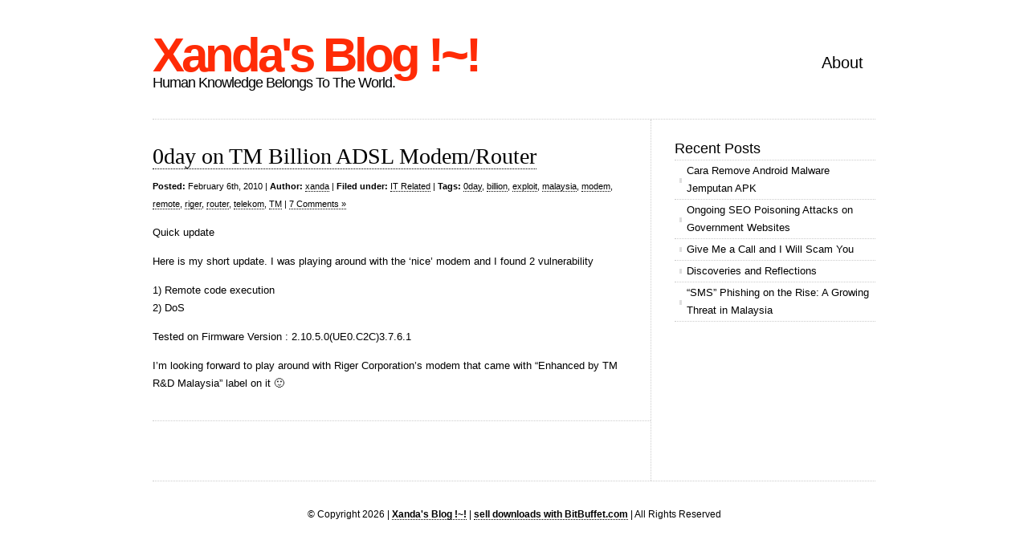

--- FILE ---
content_type: text/css
request_url: https://blog.xanda.org/wp-content/themes/clean-home/style.css
body_size: 1510
content:
/*
Theme Name:Clean Home
Theme URI:http://midmodesign.com/news/general/our-special-wordpress-theme/
Description:This WordPress theme is one with a minimal, clean looking design and has full CSS widgetization. Special thanks to <a href="http://bryanhelmig.com/">Bryan Helmig</a> of <a href="http://midmodesign.com/">Mid Mo Web Design</a>.
Version:1.2.1
Author:Mid Mo Design
Author URI:http://midmodesign.com/
Tags:white, red, fixed-width, two-columns, right-sidebar

	"Clean Home" by http://midmodesign.com/

	This theme was designed and built by Bryan Helmig
	of Mid Mo Design: http://midmodesign.com/.

	The CSS, XHTML and design is released under the GPL.

*/

body {
font-family:Arial, serif;
font-size:13px;
font-style:normal;
font-variant:normal;
font-weight:normal;
line-height:1.7em;
}
a {
border-bottom:1px dotted #000;
text-decoration:none;
color:#000;
font-weight:600;
}
a:hover {
color:#e12000;
border-bottom:1px dashed #e12000;
background-color:#f7f7f7;
}
hr{
margin-top:35px;
border:0;
border-top:1px dotted #ccc;
width:620px;
color:#fff;
clear:both;
}
#wrapper {
width:900px;
margin:40px auto;
}
#header {
float:left;
width:900px;
border-bottom:1px dotted #ccc;
margin:0;
}
#logo {
float:left;
width:auto;
padding:18px 0 34px 0;
}
#logo a {
color:#ff2b06;
font-size:60px;
font-weight:600;
text-decoration:none;
border-bottom:none;
letter-spacing:-4px;
background-color:#fff;
}
#logo h2 {
font-size : 18px;
font-weight : 200;
padding : 12px 4px 0 0;
letter-spacing : -1px;
}
#nav {
float:right;
width:auto;
padding:12px 0 0;
}
#nav ul {
height:50px;
float:right;
}
#nav li {
text-align:center;
float:left;
display:inline;
width:auto;
}
#nav li a {
font-size:20px;
font-weight:400;
display:block;
padding:15px;
border-bottom:none;
}
#nav li a:hover {
background-color:#f7f7f7;
}
#blurb {
font-family:Georgia;
height:auto;
border-bottom:1px dotted #ccc;
width:100%;
float:left;
padding:35px 0;
font-size:32px;
font-weight:400;
line-height:120%;
}
#blurb:hover {
color:#e12000;
}
#content {
width:620px;
float:left;
border-right:1px dotted #ccc;
padding:0 0 30px 0;
min-height:420px;
overflow:hidden;
}
.post {
padding:0 30px 0 0;
}
.post p {
margin:14px 0 14px 0;
}
.post em{
font-style:italic;
}
.post h2 {
font-family:Georgia;
font-size:24px;
margin:25px 0 10px 0;
font-weight:normal;
}
.post h1, .post h1 a{
font-family:Georgia;
font-size:28px;
margin:30px 0 10px 0;
font-weight:normal;
line-height:32px;
}
.post h3, .post h4 {
font-family:Georgia;
font-size:20px;
margin:15px 0 10px 0;
font-weight:normal;
}
.post h4 {
font-size:18px;
}
.post h1:hover, .post h2:hover, .post h3:hover, .post h4:hover {
color:#e12000;
}
.post .indent {
padding-left:10px;
}
.post .indent p {
padding-left:10px;
}
.post small {
font-size:11px;
}
.post small a {
font-weight:normal;
}
.post .alignright {
float:right;
margin-left:10px;
}
.post .alignleft {
float:left;
margin-right:10px;
}
.post .aligncenter {
margin:0 auto;
display:block;
}
.post abbr {
font-weight:normal;
}
.post ul{
list-style:circle;
margin:0 0 0 25px;
}
.post ol{
list-style:decimal;
margin:0 0 0 30px;
}
.post .wp-caption {
background:#f7f7f7;
border:1px solid #ccc;
margin:10px;
text-align:center;
padding:5px 0 0;
}
.post .wp-caption-text {
margin:0;
}
.post .wp-caption a, .post .wp-caption a:hover {
border-bottom:0;
}
.post blockquote {
color:#777;
border-left:5px solid #ccc;
margin:15px 30px 0 10px;
padding-left:20px;
}
.post pre {
font-family:courier;
font-size:12px;
letter-spacing:-1px;
margin:14px 0 14px 0;
}
.post .message ul {
margin:12px 0 0;
}
.post .message {
display:none;
background:#0F67A1;
margin-top:10px;
padding:20px;
color:#fff;
}
#comments h3, #comments h4{
font-family:Georgia;
font-size:24px;
margin:35px 0 5px;
font-weight:normal;
}
#comments h4{
font-size:28px;
}
#comments cite{
font-family:Georgia;
font-size:18px;
font-weight:normal;
border-bottom:1px dotted #ccc;
}
#comments em {
font-style:italic;
text-align:right;
}
#comments ol.commentlist li {
margin-top:20px;
border:1px dotted #ccc;
border-right:0;
padding:10px 5px 20px 10px;
min-height:110px;
}
#comments p {
margin:10px 0 0 10px;
width:auto;
}
#comments span {
display:block;
color:#eee;
font-family:Georgia;
font-size:120px;
font-weight:normal;
float:right;
padding-top:25px;
}
#comments ul.formlist {
margin:20px auto;
width:375px;
}
#comments ul.formlist li {
display:block;
margin:10px 0 0;
}
#comments ul.formlist p{
margin:10px 0 0;
text-align:center;
}
#comments input {
font-family:Georgia;
width:370px;
font-size:18px;
font-weight:normal;
}
#comments textarea {
font-family:Georgia;
width:370px;
font-size:18px;
font-weight:normal;
}
#comments li.submitbutton input {
text-align:center;
background:#fff;
border:1px solid #aaa;
color:#000;
font-family:Georgia;
font-weight:normal;
font-size:20px;
width:374px;
}
#comments .center {
text-align:center;
}
#sidebar {
width:250px;
float:right;
margin:0 0 25px 0;
overflow:hidden;
}
#sidebar h3 {
padding:25px 0 3px 0;
font-size:18px;
}
#sidebar .block ul {
border-bottom:1px dotted #ccc;
}
#sidebar .block ul .children{
border:0;
padding: 0 0 0 8px;
}
#sidebar .block li {
border-top:1px dotted #ccc;
}
#sidebar .block li a {
background:transparent url(images/bullet_black.gif) no-repeat scroll 6px 52%;
font-size:13px;
font-weight:normal;
padding:2px 0 2px 15px;
display:block;
border-bottom:none;
}
#sidebar .block li a:hover {
background:#f7f7f7 url(images/bullet_red.gif) no-repeat scroll 6px 52%;
}
#sidebar .widget_search label {
display:block;
padding:25px 0 3px 0;
font-size:18px;
border-bottom:1px dotted #ccc;
margin:0 0 5px;
}
#sidebar .widget_recent_comments li {
background:transparent url(images/bullet_black.gif) no-repeat scroll 6px 52%;
padding:2px 0 2px 15px;
}
#sidebar .widget_recent_comments li a,#sidebar .widget_recent_comments li a:hover{
background:none;
border-bottom:1px dotted #000;
text-decoration:none;
color:#000;
font-weight:600;
}
#sidebar .widget_recent_comments li a:hover {
color:#e12000;
border-bottom:1px dashed #e12000;
background-color:#f7f7f7;
}
#sidebar .widget_tag_cloud h3 {
margin:0 0 8px;
border-bottom:1px dotted #ccc;
}
#sidebar .widget_text h3 , #sidebar .calendar h3{
border-bottom:1px dotted #ccc;
}
#sidebar .calendar h3{
display:none;
}
#sidebar #wp-calendar {
width:95%;
text-align:center;
}
#sidebar #wp-calendar caption, #sidebar #wp-calendar td, #sidebar #wp-calendar th{
text-align:center;
}
#sidebar #wp-calendar caption {
font-size:18px;
padding:25px 0 3px 0;
}
#sidebar #wp-calendar th {
font-weight: bold; 
border-top:1px dotted #ccc;
border-bottom:1px dotted #ccc;
}
#sidebar #wp-calendar tfoot td{
border-top:1px dotted #ccc;
border-bottom:1px dotted #ccc;
}
#footer {
font-size:0.9em;
width:900px;
float:left;
border-top:1px dotted #cccccc;
text-align:center;
padding:30px 0 40px 0;
}